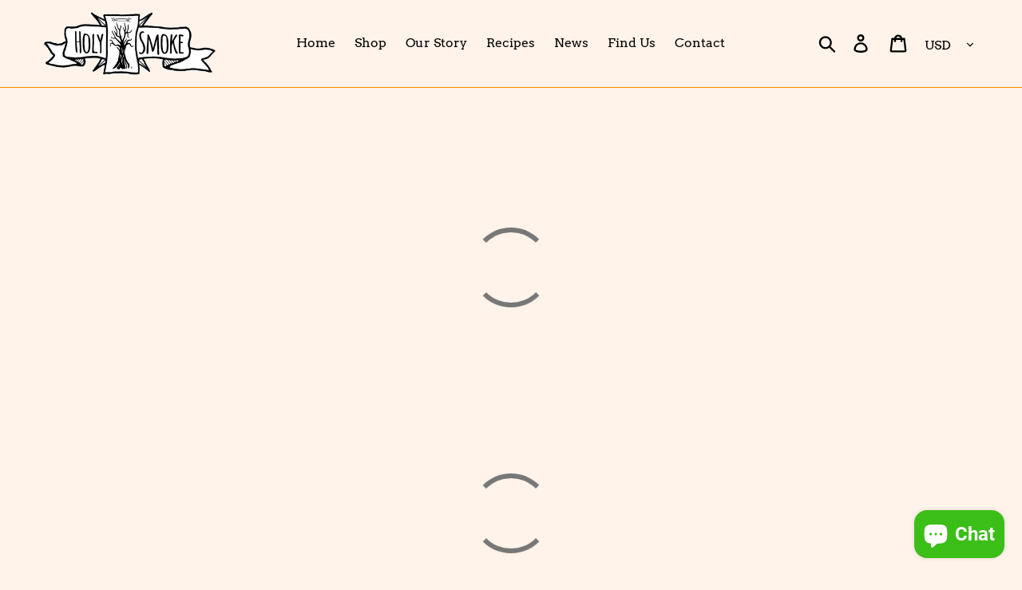

--- FILE ---
content_type: text/html; charset=utf-8
request_url: https://holysmokeoliveoil.com/apps/reviews/pages?url=https:/holysmokeoliveoil.com/pages/spurit-subscriptions
body_size: 410
content:
[  { "@context":"http://schema.org", "@type":"WebPage",  "author": { "@type": "Person", "name": "Shopify API" }, "creator":"Shopify API",  "dateCreated":"2022-04-15T15:55:40Z", "dateModified":"2022-04-15T15:55:40Z", "datePublished":"2022-04-15T15:55:40Z", "headline":"My subscriptions", "mainEntityOfPage": { "@type": "WebPage", "url": "https://holysmokeoliveoil.com/pages/spurit-subscriptions" }, "publisher": { "@type": "Organization",  "logo": { "@type": "ImageObject", "name": "Holy Smoke Smoked Olive Oil \u0026amp; More Logo Schema by SchemaPlus",  "url": "https://holysmokeoliveoil.com/cdn/shop/files/White_Black_Banner_Clear_BG.png?v=1613755013&width=100"  },  "name": "Holy Smoke Smoked Olive Oil \u0026amp; More" }, "text": "\u003cstyle\u003e\n    .page-width {\n        max-width: var(--page-width, 120rem) !important;\n    }\n    div:empty {\n        display: inline-block;\n    }\n\n    .spurit-ros__subscriptions {\n        text-align: center;\n        width: 100%;\n        max-width: 1000px;\n        margin: auto;\n        padding: 20px 0;\n    }\n\n    .spurit-ros__subscriptions h1 {\n        margin-bottom: 20px;\n    }\n\n    .spurit-ros__subscriptions .spurit-ros__content {\n        min-height: 40vh;\n    }\n\n    .spurit-ros__loader {\n        display: inline-block;\n        width: 100%;\n        height: 100px;\n        text-align: center;\n        padding: 100px 0;\n    }\n\n    .spurit-ros__loader:after {\n        content: \" \";\n        display: block;\n        width: 100px;\n        height: 100px;\n        margin: auto;\n        border-radius: 50%;\n        border: 6px solid;\n        border-color: #777 transparent #777 transparent;\n        animation: spurit-ros-loader 0.6s linear infinite;\n    }\n\n    @keyframes  spurit-ros-loader {\n        0% {\n            transform: rotate(0deg);\n        }\n        100% {\n            transform: rotate(360deg);\n        }\n    }\n\n    @media  all and (max-width: 749px) {\n        .spurit-ros__subscriptions {\n            padding: 20px;\n        }\n    }\n\u003c\/style\u003e\n\n\u003cdiv class=\"spurit-ros__subscriptions\"\u003e\n    \u003cdiv class=\"spurit-ros__content\"\u003e\n        \u003cdiv class=\"spurit-ros__loader\"\u003e\u003c\/div\u003e\n    \u003c\/div\u003e\n    \u003cdiv class=\"spurit-ros__custom-content\"\u003e\u003c\/div\u003e\n\u003c\/div\u003e", "url":"https://holysmokeoliveoil.com/pages/spurit-subscriptions" }       , { "@context": "http://schema.org", "@type": "BreadcrumbList", "name": "Holy Smoke Smoked Olive Oil \u0026amp; More Breadcrumbs Schema by SchemaPlus", "itemListElement": [ { "@type": "ListItem", "position": 1, "item": { "@id": "https://holysmokeoliveoil.com/pages/spurit-subscriptions", "name": "My subscriptions" } } ] }   ]